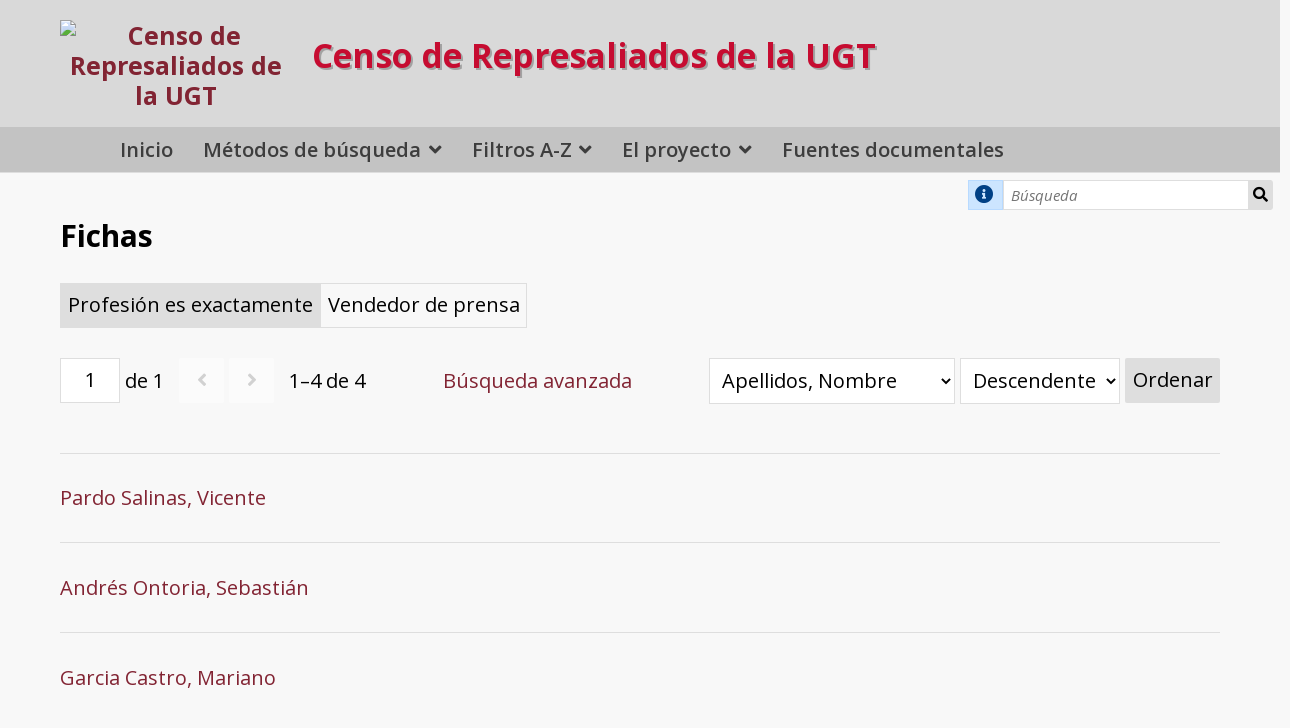

--- FILE ---
content_type: text/html; charset=UTF-8
request_url: https://censorepresaliadosugt.es/s/public/item?property%5B0%5D%5Bproperty%5D=fichapersonal%3Aprofesion&property%5B0%5D%5Btype%5D=eq&property%5B0%5D%5Btext%5D=Vendedor%20de%20prensa
body_size: 7637
content:
<!DOCTYPE html><html lang="es">    <head>
        <meta charset="utf-8">
<meta name="viewport" content="width&#x3D;device-width,&#x20;initial-scale&#x3D;1">        <title>Fichas · Censo de Represaliados de la UGT · Censo de Represaliados y Víctimas de la UGT</title>        <link rel="icon">
<link href="&#x2F;&#x2F;fonts.googleapis.com&#x2F;css&#x3F;family&#x3D;Open&#x2B;Sans&#x3A;400,400italic,600,600italic,700italic,700" media="screen" rel="stylesheet" type="text&#x2F;css">
<link href="&#x2F;application&#x2F;asset&#x2F;css&#x2F;iconfonts.css&#x3F;v&#x3D;4.1.1" media="screen" rel="stylesheet" type="text&#x2F;css">
<link href="&#x2F;themes&#x2F;default&#x2F;asset&#x2F;css&#x2F;style.css&#x3F;v&#x3D;1.9.1" media="screen" rel="stylesheet" type="text&#x2F;css">
<link href="&#x2F;modules&#x2F;MetadataBrowse&#x2F;asset&#x2F;css&#x2F;metadata-browse.css&#x3F;v&#x3D;1.6.0" media="screen" rel="stylesheet" type="text&#x2F;css">
<link href="&#x2F;s&#x2F;public&#x2F;css-editor" media="screen" rel="stylesheet" type="text&#x2F;css">
<link href="https&#x3A;&#x2F;&#x2F;censorepresaliadosugt.es&#x2F;files&#x2F;asset&#x2F;bootstrap-grid.min.css" media="screen" rel="stylesheet" type="text&#x2F;css">
<link href="&#x2F;modules&#x2F;ItemSetsTree&#x2F;asset&#x2F;css&#x2F;item-sets-tree.css&#x3F;v&#x3D;0.7.2" media="screen" rel="stylesheet" type="text&#x2F;css">                <script  src="https&#x3A;&#x2F;&#x2F;code.jquery.com&#x2F;jquery-3.6.2.min.js"></script>
<script  src="&#x2F;modules&#x2F;AdvancedResourceTemplate&#x2F;asset&#x2F;js&#x2F;global.js&#x3F;v&#x3D;3.4.43"></script>
<script  src="&#x2F;themes&#x2F;default&#x2F;asset&#x2F;js&#x2F;default.js&#x3F;v&#x3D;1.9.1"></script>
<script >
    //<!--
    
Omeka.jsTranslate = function(str) {
    var jsTranslations = {"Something went wrong":"Algo ha producido un error","Make private":"Hacer privado","Make public":"Hacer p\u00fablico","Expand":"Expandir","Collapse":"Contraer","You have unsaved changes.":"Hay cambios pendientes de guardar.","Restore item set":"Restaurar conjunto de fichas","Close icon set":"Cerrar conjunto de iconos","Open icon set":"Abrir conjunto de iconos","[Untitled]":"[Sin t\u00edtulo]","Failed loading resource template from API":"Error al cargar la plantilla de recursos desde la API","Restore property":"Restablecer propiedad","There are no available pages.":"No hay p\u00e1ginas disponibles.","Please enter a valid language tag":"Es necesario introducir un c\u00f3digo de idioma v\u00e1lido","Title":"T\u00edtulo","Description":"Descripci\u00f3n","Unknown block layout":"Disposici\u00f3n de bloques desconocida","Required field must be completed":"Debe cumplimentarse el campo obligatorio","New item":"Nueva ficha","New item set":"Nuevo conjunto de fichas","New value":"New value","No results":"No results","Batch edit":"Batch edit","Advanced":"Avanzado","The actions are processed in the order of the form. Be careful when mixing them.":"The actions are processed in the order of the form. Be careful when mixing them.","To convert values to\/from mapping markers, use module DataTypeGeometry.":"To convert values to\/from mapping markers, use module DataTypeGeometry.","Processes that manage files and remote data can be slow, so it is recommended to process it in background with \"batch edit all\", not \"batch edit selected\".":"Processes that manage files and remote data can be slow, so it is recommended to process it in background with \"batch edit all\", not \"batch edit selected\".","Remove mapping":"Quitar mapeado","A facet must have a name.":"Una faceta debe tener un nombre.","A column must have a name.":"Una columna debe tener un nombre.","A column must have a property.":"Una columna debe tener una propiedad.","Error fetching browse markup.":"Error al obtener el marcado de navegaci\u00f3n. ","Error fetching facet markup.":"Error al obtener el marcado de faceta. ","Error fetching category markup.":"Error al obtener el marcado de categor\u00eda. ","Cannot show all. The result set is likely too large.":"No se ha podido mostrar todo. Probablemente el n\u00famero de resultados sea demasiado grande.","Loading results\u2026":"Cargando resultados..."};
    return (str in jsTranslations) ? jsTranslations[str] : str;
};
    //-->
</script>        
        <style>
                        a:link,
            a:visited {
                color: #822433            }
            
            a:active,
            a:hover {
                color: #822433;
                opacity: .75;
            }
            
            .banner {
                height: ;
                align-items: center;
            }
                            @media screen and (max-width:640px) {
                    .banner {
                        height: ;
                    }
                }
                    </style>
    </head>

    <body class="item&#x20;resource&#x20;browse&#x20;body-truncate-fade">        <a id="skipnav" href="#content">Saltar al contenido principal</a>
                <header>
            <h1 class="site-title">
                <a href="/s/public">
                <! -- start customization -->
<div class="header-container">
        <div class="header-un-quinto">
                   <div class="sec-logo-censo">
                    <img src="https://censorepresaliadosugt.es/files/asset/0bb947896c1dfb03b6a8608137a0c0047168d2f9.png" alt="Censo de Represaliados de la UGT" />
                   </div>
        </div>
        <div class="header-cuatro-quintos">
                        <p class="titulo">Censo de Represaliados de la UGT</p>
        </div>
</div>

<!-- end customization -->
<!-- original line                    <img src="https://censorepresaliadosugt.es/files/asset/0bb947896c1dfb03b6a8608137a0c0047168d2f9.png" alt="Censo de Represaliados de la UGT" /> -->
                                </a>
            </h1>
            <div id="search">
                
<!--
<form action="/s/public/item" id="search-form">
    <input type="text" name="fulltext_search" value=""
        placeholder="Búsqueda"
        aria-label="Búsqueda">
    <button type="submit">Búsqueda</button>
</form>
-->
<form action="/s/public/item" id="search-form">
        <p class="tooltip exacta"><i class="fa fa-info-circle" aria-hidden="true" style="padding: 20% 5%;"></i>
        <span class="tooltiptext">Busca la cadena de texto que introduzca. Si introduce más de una palabra las buscará como un bloque, por lo que <strong>se recomienda para búsquedas por Apellidos</strong>, e.j.<strong></strong>Fernández Parra<strong></strong>
        </p>
<input type="text" name="search" value=""
        placeholder="Búsqueda"
        aria-label="Búsqueda">
<input type="hidden" name="property[0][joiner]" value="and">
<input type="hidden" name="property[0][property]" value="346">
<input type="hidden" name="property[0][type]" value="in">
<input type="hidden" name="sort_by" value="fichapersonal:apellidosNombre">
<input type="hidden" name="sort_order" value="asc">
    <button type="submit">Búsqueda</button>
</form>
            </div>

            <nav>
            <ul class="navigation">
    <li>
        <a href="&#x2F;s&#x2F;public&#x2F;page&#x2F;home">Inicio</a>
    </li>
    <li>
        <a href="&#x23;">Métodos de búsqueda</a>
        <ul>
            <li>
                <a href="&#x2F;s&#x2F;public&#x2F;faceted-browse&#x2F;1">Búsqueda Dinámica</a>
            </li>
            <li>
                <a href="&#x2F;s&#x2F;public&#x2F;item&#x2F;search">Búsqueda Avanzada</a>
            </li>
        </ul>
    </li>
    <li>
        <a href="&#x2F;s&#x2F;public&#x2F;page&#x2F;filtros-az">Filtros A-Z</a>
        <ul>
            <li>
                <a href="&#x2F;s&#x2F;public&#x2F;page&#x2F;fichapersonal-apellidosNombre">Directorio A-Z</a>
            </li>
            <li>
                <a href="&#x2F;s&#x2F;public&#x2F;page&#x2F;fichapersonal-provinciaNacimiento">Provincias de nacimiento</a>
            </li>
            <li>
                <a href="&#x2F;s&#x2F;public&#x2F;page&#x2F;fichapersonal-profesion">Profesión</a>
            </li>
            <li>
                <a href="&#x2F;s&#x2F;public&#x2F;page&#x2F;fichapersonal-carcel">Cárceles</a>
            </li>
            <li>
                <a href="&#x2F;s&#x2F;public&#x2F;page&#x2F;fichapersonal-sentencia">Condenados a muerte</a>
            </li>
            <li>
                <a href="https&#x3A;&#x2F;&#x2F;censorepresaliadosugt.es&#x2F;s&#x2F;public&#x2F;faceted-browse&#x2F;1&#x23;&#x25;7B&#x25;22categoryId&#x25;22&#x25;3Anull&#x25;2C&#x25;22categoryQuery&#x25;22&#x25;3Anull&#x25;2C&#x25;22sortBy&#x25;22&#x25;3Anull&#x25;2C&#x25;22sortOrder&#x25;22&#x25;3Anull&#x25;2C&#x25;22page&#x25;22&#x25;3Anull&#x25;2C&#x25;22facetStates&#x25;22&#x25;3A&#x25;7B&#x25;222&#x25;22&#x25;3A&#x25;5B&#x25;5D&#x25;2C&#x25;223&#x25;22&#x25;3A&#x25;5B&#x25;22Muerte&#x25;22&#x25;5D&#x25;2C&#x25;224&#x25;22&#x25;3A&#x25;5B&#x25;5D&#x25;2C&#x25;225&#x25;22&#x25;3A&#x25;5B&#x25;5D&#x25;2C&#x25;226&#x25;22&#x25;3A&#x25;5B&#x25;5D&#x25;2C&#x25;227&#x25;22&#x25;3A&#x25;5B&#x25;5D&#x25;7D&#x25;2C&#x25;22facetQueries&#x25;22&#x25;3A&#x25;7B&#x25;222&#x25;22&#x25;3A&#x25;22&#x25;22&#x25;2C&#x25;223&#x25;22&#x25;3A&#x25;22property&#x25;5B0&#x25;5D&#x25;5Bjoiner&#x25;5D&#x25;3Dand&#x25;26property&#x25;5B0&#x25;5D&#x25;5Bproperty&#x25;5D&#x25;3D365&#x25;26property&#x25;5B0&#x25;5D&#x25;5Btype&#x25;5D&#x25;3Din&#x25;26property&#x25;5B0&#x25;5D&#x25;5Btext&#x25;5D&#x25;3DMuerte&#x25;22&#x25;2C&#x25;224&#x25;22&#x25;3A&#x25;22&#x25;22&#x25;2C&#x25;225&#x25;22&#x25;3A&#x25;22&#x25;22&#x25;2C&#x25;226&#x25;22&#x25;3A&#x25;22&#x25;22&#x25;2C&#x25;227&#x25;22&#x25;3A&#x25;22&#x25;22&#x25;7D&#x25;7D">Condenados a muerte  (con busca dinámica)</a>
            </li>
            <li>
                <a href="&#x2F;s&#x2F;public&#x2F;page&#x2F;fichapersonal-ejecucion">Ejecutados</a>
            </li>
        </ul>
    </li>
    <li>
        <a href="&#x23;">El proyecto</a>
        <ul>
            <li>
                <a href="&#x2F;s&#x2F;public&#x2F;page&#x2F;proyecto">Razones y objetivos</a>
            </li>
            <li>
                <a href="&#x2F;s&#x2F;public&#x2F;page&#x2F;equipo">El equipo</a>
            </li>
            <li>
                <a href="&#x2F;s&#x2F;public&#x2F;page&#x2F;colaboradores">Colaboradores</a>
            </li>
        </ul>
    </li>
    <li>
        <a href="&#x2F;s&#x2F;public&#x2F;item-sets-tree">Fuentes documentales</a>
    </li>
</ul>            </nav>
</header>

<!-- parallax 1 -->

<!-- start customization -->
    <div id="content" role="main">
<!-- end customization -->

    
    <h2><span class="title">Fichas</span></h2>
<div class="search-filters">
        <div class="filter">
        <span class="filter-label">Profesión es exactamente</span>
                <span class="filter-value">Vendedor de prensa</span>
            </div>
    </div>

<div class="browse-controls">
    <nav class="pagination" role="navigation">
    <form method="GET" action="">
        <input type="hidden" name="property[0][property]" value="fichapersonal:profesion"><input type="hidden" name="property[0][type]" value="eq"><input type="hidden" name="property[0][text]" value="Vendedor de prensa">        <input type="text" name="page" class="page-input-top" value="1" size="4" readonly aria-label="Página">
        <span class="page-count">de 1</span>
    </form>

    <div class="pagination-buttons">
        <span class="previous o-icon-prev button inactive"></span>
    
        <span class="next o-icon-next button inactive"></span>
        </div>

        <span class="row-count">1–4 de 4</span>
</nav>
    <a class="advanced-search" href="&#x2F;s&#x2F;public&#x2F;item&#x2F;search&#x3F;property&#x25;5B0&#x25;5D&#x25;5Bproperty&#x25;5D&#x3D;fichapersonal&#x3A;profesion&amp;property&#x25;5B0&#x25;5D&#x25;5Btype&#x25;5D&#x3D;eq&amp;property&#x25;5B0&#x25;5D&#x25;5Btext&#x25;5D&#x3D;Vendedor&#x25;20de&#x25;20prensa&amp;sort_by_default&#x3D;&amp;sort_order_default&#x3D;&amp;sort_by&#x3D;created&amp;sort_order&#x3D;desc&amp;page&#x3D;1">Búsqueda avanzada</a>    <form class="sorting" action="">
    <input type="hidden" name="property[0][property]" value="fichapersonal:profesion"><input type="hidden" name="property[0][type]" value="eq"><input type="hidden" name="property[0][text]" value="Vendedor de prensa"><input type="hidden" name="page" value="1">    <select name="sort_by" aria-label="Ordenar por">

<option value="fichapersonal:apellidosNombre">Apellidos, Nombre</option>
<option value="fichapersonal:fechaNacimiento">Fecha de nacimiento</option>
<option value="fichapersonal:lugarNacimiento">Localidad de origen</option>
<option value="fichapersonal:fechaEjecucion">Fecha ejecución</option>
<option value="fichapersonal:fechaFallecimeinto">Fecha de fallecimiento</option>
<option value="created">Creado</option>

<!--             <option value="resource_class_label">Clase de recurso</option>
            <option value="created" selected>Creado</option>
            <option value="title">Título</option>
            <option value="numeric:duration:371">Años de cárcel cumplidos (numeric:duration)</option>
            <option value="numeric:timestamp:382">Fecha apartamiento empleo (numeric:timestamp)</option>
            <option value="numeric:timestamp:356">Fecha de afiliación PSOE (numeric:timestamp)</option>
            <option value="numeric:timestamp:355">Fecha de afiliación UGT (numeric:timestamp)</option>
            <option value="numeric:timestamp:351">Fecha de fallecimiento (numeric:timestamp)</option>
            <option value="numeric:timestamp:386">Fecha de fin de destierro (numeric:timestamp)</option>
            <option value="numeric:timestamp:385">Fecha de inicio de destierro (numeric:timestamp)</option>
            <option value="numeric:timestamp:348">Fecha de nacimiento (numeric:timestamp)</option>
            <option value="numeric:timestamp:394">Fecha de salida al exilio (numeric:timestamp)</option>
            <option value="numeric:timestamp:367">Fecha ejecución (numeric:timestamp)</option>
            <option value="numeric:timestamp:392">Fecha ejecución incautación (numeric:timestamp)</option>
            <option value="numeric:timestamp:375">Fecha indulto (numeric:timestamp)</option>
     -->


    </select>
    <select name="sort_order" aria-label="Orden de clasificación">
        <option value="asc">Ascendente</option>
        <option value="desc" selected>Descendente</option>
    </select>
    <button type="submit">Ordenar</button>
</form>
</div>

<ul class="resource-list">
    <li class="item resource">
        <a class="resource-link" href="&#x2F;s&#x2F;public&#x2F;item&#x2F;35645"><span class="resource-name">Pardo Salinas, Vicente</span></a>            </li>
    <li class="item resource">
        <a class="resource-link" href="&#x2F;s&#x2F;public&#x2F;item&#x2F;11793"><span class="resource-name">Andrés Ontoria, Sebastián</span></a>            </li>
    <li class="item resource">
        <a class="resource-link" href="&#x2F;s&#x2F;public&#x2F;item&#x2F;8907"><span class="resource-name">Garcia Castro, Mariano</span></a>            </li>
    <li class="item resource">
        <a class="resource-link" href="&#x2F;s&#x2F;public&#x2F;item&#x2F;7252"><span class="resource-name">Cuervo García, Aurelio</span></a>            </li>
</ul>
<script type="application/ld+json">{"@context":"https:\/\/censorepresaliadosugt.es\/api-context","@id":"https:\/\/censorepresaliadosugt.es\/api\/items\/35645","@type":["o:Item","fichapersonal:FichaPersonal"],"o:id":35645,"o:is_public":true,"o:owner":{"@id":"https:\/\/censorepresaliadosugt.es\/api\/users\/5","o:id":5},"o:resource_class":{"@id":"https:\/\/censorepresaliadosugt.es\/api\/resource_classes\/110","o:id":110},"o:resource_template":{"@id":"https:\/\/censorepresaliadosugt.es\/api\/resource_templates\/11","o:id":11},"o:thumbnail":null,"o:title":"Pardo Salinas, Vicente","thumbnail_display_urls":{"large":null,"medium":null,"square":null},"o:created":{"@value":"2021-10-18T10:18:10+00:00","@type":"http:\/\/www.w3.org\/2001\/XMLSchema#dateTime"},"o:modified":{"@value":"2022-06-25T19:09:38+00:00","@type":"http:\/\/www.w3.org\/2001\/XMLSchema#dateTime"},"o:primary_media":null,"o:media":[],"o:item_set":[{"@id":"https:\/\/censorepresaliadosugt.es\/api\/item_sets\/14","o:id":14}],"o:site":[{"@id":"https:\/\/censorepresaliadosugt.es\/api\/sites\/1","o:id":1}],"fichapersonal:apellidosNombre":[{"type":"literal","property_id":346,"property_label":"Apellidos y Nombre","is_public":true,"@value":"Pardo Salinas, Vicente"}],"fichapersonal:sexo":[{"type":"customvocab:4","property_id":347,"property_label":"Sexo","is_public":true,"@value":"Hombre"}],"fichapersonal:lugarNacimiento":[{"type":"valuesuggest:tesauros:geografico","property_id":349,"property_label":"Lugar de nacimiento","is_public":true,"@id":"http:\/\/tesauros.mecd.es\/tesauros\/geografico\/1138335","o:label":"Cofrentes"}],"fichapersonal:provinciaNacimiento":[{"type":"customvocab:12","property_id":350,"property_label":"Provincia de nacimiento","is_public":true,"@value":"Valencia\/Val\u00e8ncia"}],"fichapersonal:profesion":[{"type":"literal","property_id":353,"property_label":"Profesi\u00f3n","is_public":true,"@value":"Vendedor de prensa"}],"fichapersonal:organizacionesMilitancia":[{"type":"literal","property_id":354,"property_label":"Organizaciones de militancia","is_public":true,"@value":"UGT"},{"type":"literal","property_id":354,"property_label":"Organizaciones de militancia","is_public":true,"@value":"PCE"}],"fichapersonal:fechaAfiliacionUgt":[{"type":"numeric:timestamp","property_id":355,"property_label":"Fecha de afiliaci\u00f3n UGT","is_public":true,"@value":"1936-11","@type":"http:\/\/www.w3.org\/2001\/XMLSchema#gYearMonth"}],"fichapersonal:cargosUgt":[{"type":"literal","property_id":357,"property_label":"Cargos desarrollados en UGT","is_public":true,"@value":"Miembro afiliado de la UGT"}],"fichapersonal:tribunal":[{"type":"literal","property_id":358,"property_label":"Tribunal\/es juzgador","is_public":true,"@value":"Consejo de Guerra Permanente n\u00ba 2 de Valencia"}],"fichapersonal:numeroCausa":[{"type":"literal","property_id":359,"property_label":"N\u00ba causa\/s","is_public":true,"@value":"Sumario 12.540"}],"fichapersonal:imputacionDelito":[{"type":"literal","property_id":364,"property_label":"Imputaci\u00f3n delito","is_public":true,"@value":"Auxilio a la rebeli\u00f3n"}],"fichapersonal:sentencia":[{"type":"literal","property_id":365,"property_label":"Sentencia","is_public":true,"@value":"Absoluci\u00f3n"}],"fichapersonal:carcel":[{"type":"literal","property_id":370,"property_label":"C\u00e1rcel\/c\u00e1rceles","is_public":true,"@value":"Prisi\u00f3n de Ayora (Valencia)"},{"type":"literal","property_id":370,"property_label":"C\u00e1rcel\/c\u00e1rceles","is_public":true,"@value":"Prisi\u00f3n Celular de Valencia"}],"fichapersonal:fuentesDocumentales":[{"type":"literal","property_id":376,"property_label":"Fuentes documentales del proceso","is_public":true,"@value":"Archivo General e Hist\u00f3rico para la Defensa"}],"fichapersonal:observaciones":[{"type":"literal","property_id":378,"property_label":"Observaciones","is_public":true,"@value":"Hijo de Vicente y Luisa."},{"type":"literal","property_id":378,"property_label":"Observaciones","is_public":true,"@value":"Afiliado a UGT  en noviembre de 1936 y al PCE en marzo de 1936, ejerciendo como secretario de propaganda."},{"type":"literal","property_id":378,"property_label":"Observaciones","is_public":true,"@value":"Desempe\u00f1\u00f3 el cargo de alguacil en la gestora municipal desde mediados de 1938."},{"type":"literal","property_id":378,"property_label":"Observaciones","is_public":true,"@value":"No se incorpor\u00f3 al ej\u00e9rcito al ser declarado \u201cin\u00fatil total\u201d a causa de una enfermedad de la vista."},{"type":"literal","property_id":378,"property_label":"Observaciones","is_public":true,"@value":"El consejo de guerra celebrado el 19 de septiembre de 1939 le absuelve del delito de auxilio a la rebeli\u00f3n. Fue puesto en libertad de la prisi\u00f3n celular de Valencia el 12 de diciembre de 1939."}]}</script><script type="application/ld+json">{"@context":"https:\/\/censorepresaliadosugt.es\/api-context","@id":"https:\/\/censorepresaliadosugt.es\/api\/items\/11793","@type":["o:Item","fichapersonal:FichaPersonal"],"o:id":11793,"o:is_public":true,"o:owner":{"@id":"https:\/\/censorepresaliadosugt.es\/api\/users\/1","o:id":1},"o:resource_class":{"@id":"https:\/\/censorepresaliadosugt.es\/api\/resource_classes\/110","o:id":110},"o:resource_template":{"@id":"https:\/\/censorepresaliadosugt.es\/api\/resource_templates\/11","o:id":11},"o:thumbnail":null,"o:title":"Andr\u00e9s Ontoria, Sebasti\u00e1n","thumbnail_display_urls":{"large":null,"medium":null,"square":null},"o:created":{"@value":"2021-04-11T02:35:39+00:00","@type":"http:\/\/www.w3.org\/2001\/XMLSchema#dateTime"},"o:modified":{"@value":"2022-06-25T18:09:59+00:00","@type":"http:\/\/www.w3.org\/2001\/XMLSchema#dateTime"},"o:primary_media":null,"o:media":[],"o:item_set":[{"@id":"https:\/\/censorepresaliadosugt.es\/api\/item_sets\/9","o:id":9}],"o:site":[{"@id":"https:\/\/censorepresaliadosugt.es\/api\/sites\/1","o:id":1}],"fichapersonal:apellidosNombre":[{"type":"literal","property_id":346,"property_label":"Apellidos y Nombre","is_public":true,"@value":"Andr\u00e9s Ontoria, Sebasti\u00e1n"}],"fichapersonal:sexo":[{"type":"customvocab:4","property_id":347,"property_label":"Sexo","is_public":true,"@value":"Hombre"}],"fichapersonal:lugarNacimiento":[{"type":"literal","property_id":349,"property_label":"Lugar de nacimiento","is_public":true,"@value":"Cabez\u00f3n de la Sierra"}],"fichapersonal:provinciaNacimiento":[{"type":"customvocab:12","property_id":350,"property_label":"Provincia de nacimiento","is_public":true,"@value":"Burgos"}],"fichapersonal:profesion":[{"type":"literal","property_id":353,"property_label":"Profesi\u00f3n","is_public":true,"@value":"Vendedor de prensa"}],"fichapersonal:organizacionesMilitancia":[{"type":"literal","property_id":354,"property_label":"Organizaciones de militancia","is_public":true,"@value":"UGT"}],"fichapersonal:numeroCausa":[{"type":"literal","property_id":359,"property_label":"N\u00ba causa\/s","is_public":true,"@value":"Consejo de Guerra: Bilbao - 793"}],"fichapersonal:imputacionDelito":[{"type":"literal","property_id":364,"property_label":"Imputaci\u00f3n delito","is_public":true,"@value":"Adhesi\u00f3n a la rebeli\u00f3n"}],"fichapersonal:sentencia":[{"type":"literal","property_id":365,"property_label":"Sentencia","is_public":true,"@value":"30 a\u00f1os RM (rp)"}],"fichapersonal:conmutacionPena":[{"type":"customvocab:1","property_id":372,"property_label":"Conmutaci\u00f3n de pena","is_public":true,"@value":"S\u00ed"}],"fichapersonal:penatrasConmutacion":[{"type":"literal","property_id":373,"property_label":"Pena tras la conmutaci\u00f3n ","is_public":true,"@value":"6 a\u00f1os 1 d\u00eda PM"}],"fichapersonal:fuentesDocumentales":[{"type":"literal","property_id":376,"property_label":"Fuentes documentales del proceso","is_public":true,"@value":"Archivo Militar de Guadalajara. Secci\u00f3n: Ordinarias, Caja 1004, Expediente 76890"}],"fichapersonal:resultandohechosProbados":[{"type":"literal","property_id":377,"property_label":"Resultando hechos probados seg\u00fan la sentencia del tribunal franquista","is_public":true,"@value":"Miembro de la UGT. Treinta a\u00f1os por -\"sin que conste otra actuaci\u00f3n\"- hacer un registro en la casa de un tal \u00c1ngel Torquemada el 20 de julio de 1936 y por vender peri\u00f3dicos \"izquierdistas\"."}],"fichapersonal:observaciones":[{"type":"literal","property_id":378,"property_label":"Observaciones","is_public":true,"@value":"Ingres\u00f3 en prisi\u00f3n en julio de 1937."}]}</script><script type="application/ld+json">{"@context":"https:\/\/censorepresaliadosugt.es\/api-context","@id":"https:\/\/censorepresaliadosugt.es\/api\/items\/8907","@type":["o:Item","fichapersonal:FichaPersonal"],"o:id":8907,"o:is_public":true,"o:owner":{"@id":"https:\/\/censorepresaliadosugt.es\/api\/users\/1","o:id":1},"o:resource_class":{"@id":"https:\/\/censorepresaliadosugt.es\/api\/resource_classes\/110","o:id":110},"o:resource_template":{"@id":"https:\/\/censorepresaliadosugt.es\/api\/resource_templates\/11","o:id":11},"o:thumbnail":null,"o:title":"Garcia Castro, Mariano","thumbnail_display_urls":{"large":null,"medium":null,"square":null},"o:created":{"@value":"2021-03-19T13:20:11+00:00","@type":"http:\/\/www.w3.org\/2001\/XMLSchema#dateTime"},"o:modified":{"@value":"2022-06-25T18:08:12+00:00","@type":"http:\/\/www.w3.org\/2001\/XMLSchema#dateTime"},"o:primary_media":null,"o:media":[],"o:item_set":[{"@id":"https:\/\/censorepresaliadosugt.es\/api\/item_sets\/9","o:id":9}],"o:site":[{"@id":"https:\/\/censorepresaliadosugt.es\/api\/sites\/1","o:id":1}],"fichapersonal:apellidosNombre":[{"type":"literal","property_id":346,"property_label":"Apellidos y Nombre","is_public":true,"@value":"Garcia Castro, Mariano"}],"fichapersonal:sexo":[{"type":"customvocab:4","property_id":347,"property_label":"Sexo","is_public":true,"@value":"Hombre"}],"fichapersonal:lugarNacimiento":[{"type":"literal","property_id":349,"property_label":"Lugar de nacimiento","is_public":true,"@value":"Talavera de la Reina"}],"fichapersonal:provinciaNacimiento":[{"type":"customvocab:12","property_id":350,"property_label":"Provincia de nacimiento","is_public":true,"@value":"Toledo"}],"fichapersonal:profesion":[{"type":"literal","property_id":353,"property_label":"Profesi\u00f3n","is_public":true,"@value":"Vendedor de prensa"}],"fichapersonal:numeroCausa":[{"type":"literal","property_id":359,"property_label":"N\u00ba causa\/s","is_public":true,"@value":"Consejo de Guerra: Madrid - 17197"}],"fichapersonal:imputacionDelito":[{"type":"literal","property_id":364,"property_label":"Imputaci\u00f3n delito","is_public":true,"@value":"Adhesi\u00f3n a la rebeli\u00f3n"}],"fichapersonal:sentencia":[{"type":"literal","property_id":365,"property_label":"Sentencia","is_public":true,"@value":"Muerte-conmutada"}],"fichapersonal:conmutacionPena":[{"type":"customvocab:1","property_id":372,"property_label":"Conmutaci\u00f3n de pena","is_public":true,"@value":"S\u00ed"}],"fichapersonal:penatrasConmutacion":[{"type":"literal","property_id":373,"property_label":"Pena tras la conmutaci\u00f3n ","is_public":true,"@value":"20 a\u00f1os y 1 d\u00eda de R.M"}],"fichapersonal:fuentesDocumentales":[{"type":"literal","property_id":376,"property_label":"Fuentes documentales del proceso","is_public":true,"@value":"Archivo Militar de Guadalajara. Secci\u00f3n: Muerte, Caja 109, Expediente 8460"}],"fichapersonal:resultandohechosProbados":[{"type":"literal","property_id":377,"property_label":"Resultando hechos probados seg\u00fan la sentencia del tribunal franquista","is_public":true,"@value":"Afiliado al PSOE desde el 31, huelguista del 34, Vicepresidente del sindicato de la UGT desde el 36"}],"fichapersonal:observaciones":[{"type":"literal","property_id":378,"property_label":"Observaciones","is_public":true,"@value":"Hijo de Salvador y Concepci\u00f3n, Comnez\u00f3 a cumplir condena en mayo del 39"}]}</script><script type="application/ld+json">{"@context":"https:\/\/censorepresaliadosugt.es\/api-context","@id":"https:\/\/censorepresaliadosugt.es\/api\/items\/7252","@type":["o:Item","fichapersonal:FichaPersonal"],"o:id":7252,"o:is_public":true,"o:owner":{"@id":"https:\/\/censorepresaliadosugt.es\/api\/users\/1","o:id":1},"o:resource_class":{"@id":"https:\/\/censorepresaliadosugt.es\/api\/resource_classes\/110","o:id":110},"o:resource_template":{"@id":"https:\/\/censorepresaliadosugt.es\/api\/resource_templates\/11","o:id":11},"o:thumbnail":null,"o:title":"Cuervo Garc\u00eda, Aurelio","thumbnail_display_urls":{"large":null,"medium":null,"square":null},"o:created":{"@value":"2021-03-19T13:19:38+00:00","@type":"http:\/\/www.w3.org\/2001\/XMLSchema#dateTime"},"o:modified":{"@value":"2022-06-25T18:07:10+00:00","@type":"http:\/\/www.w3.org\/2001\/XMLSchema#dateTime"},"o:primary_media":null,"o:media":[],"o:item_set":[{"@id":"https:\/\/censorepresaliadosugt.es\/api\/item_sets\/9","o:id":9}],"o:site":[{"@id":"https:\/\/censorepresaliadosugt.es\/api\/sites\/1","o:id":1}],"fichapersonal:apellidosNombre":[{"type":"literal","property_id":346,"property_label":"Apellidos y Nombre","is_public":true,"@value":"Cuervo Garc\u00eda, Aurelio"}],"fichapersonal:sexo":[{"type":"customvocab:4","property_id":347,"property_label":"Sexo","is_public":true,"@value":"Hombre"}],"fichapersonal:lugarNacimiento":[{"type":"literal","property_id":349,"property_label":"Lugar de nacimiento","is_public":true,"@value":"Tineo"}],"fichapersonal:provinciaNacimiento":[{"type":"customvocab:12","property_id":350,"property_label":"Provincia de nacimiento","is_public":true,"@value":"Asturias"}],"fichapersonal:profesion":[{"type":"literal","property_id":353,"property_label":"Profesi\u00f3n","is_public":true,"@value":"Vendedor de prensa"}],"fichapersonal:numeroCausa":[{"type":"literal","property_id":359,"property_label":"N\u00ba causa\/s","is_public":true,"@value":"Consejo de Guerra: Luarca - 3451"}],"fichapersonal:imputacionDelito":[{"type":"literal","property_id":364,"property_label":"Imputaci\u00f3n delito","is_public":true,"@value":"Rebeli\u00f3n Militar"}],"fichapersonal:sentencia":[{"type":"literal","property_id":365,"property_label":"Sentencia","is_public":true,"@value":"Muerte-conmutada"}],"fichapersonal:conmutacionPena":[{"type":"customvocab:1","property_id":372,"property_label":"Conmutaci\u00f3n de pena","is_public":true,"@value":"S\u00ed"}],"fichapersonal:penatrasConmutacion":[{"type":"literal","property_id":373,"property_label":"Pena tras la conmutaci\u00f3n ","is_public":true,"@value":"15 a\u00f1os Rm"}],"fichapersonal:fuentesDocumentales":[{"type":"literal","property_id":376,"property_label":"Fuentes documentales del proceso","is_public":true,"@value":"Archivo Militar de Guadalajara. Secci\u00f3n: Muerte, Caja 138, Expediente 10845"}],"fichapersonal:resultandohechosProbados":[{"type":"literal","property_id":377,"property_label":"Resultando hechos probados seg\u00fan la sentencia del tribunal franquista","is_public":true,"@value":"Miembro de la UGT y cotizante del SRI, era vendedor de peri\u00f3dicos como \"Fray Lazo\", \"Avance\" y \"El Socialista\".  en los primeros momentos de la Guerra Civil en Tineo anduvo realizando detenciones y cuando \u00e9ste fue tomado por los \"nacionales\" pas\u00f3 a zona republicana ejerciendo de cocinero en el Bon 243"}],"fichapersonal:observaciones":[{"type":"literal","property_id":378,"property_label":"Observaciones","is_public":true,"@value":"Preso en noviembre de 1937"}]}</script><nav class="pagination" role="navigation">
    <form method="GET" action="">
        <input type="hidden" name="property[0][property]" value="fichapersonal:profesion"><input type="hidden" name="property[0][type]" value="eq"><input type="hidden" name="property[0][text]" value="Vendedor de prensa">        <input type="text" name="page" class="page-input-top" value="1" size="4" readonly aria-label="Página">
        <span class="page-count">de 1</span>
    </form>

    <div class="pagination-buttons">
        <span class="previous o-icon-prev button inactive"></span>
    
        <span class="next o-icon-next button inactive"></span>
        </div>

        <span class="row-count">1–4 de 4</span>
</nav>
</div> <!-- cierre del div #content dinámico -->

<!-- parallax 2 -->

<footer>
             <br>    </footer>

<div class="footer-dark">
    <div class="container pie">
        <div class="row">
            <div class="col-md-2 col item">
                <h3>El proyecto</h3>
                <ul>
                    <li><a href="/s/public/page/proyecto">Razones y objetivos</a></li>
                    <li><a href="/s/public/page/equipo">El equipo</a></li>
                    <li><a href="/s/public/page/colaboradores">Colaboradores</a></li>
                </ul>
            </div>
            <div class="col-md-2 col item">
                <h3>Fuentes documentales</h3>
                <ul>
                    <li><a href="/s/public/page/como-buscar">Cómo buscar</a></li>
                    <li><a href="/s/public/page/filtros-az">Filtros A-Z</a></li>
                    <li><a href="/s/public/page/estado-del-proyecto">Estado del proyecto</a></li>
                </ul>
            </div>
            <div class="col-md-4 item text">
                <p style="text-align: center;">
                    <a href="https://fflc.ugt.org/" target="_blank">
                        <img style="width: 150px; padding: 15px; margin: -10px 0 -30px 0; background: #ffff" src="/files/asset/0bb947896c1dfb03b6a8608137a0c0047168d2f9.png"" alt="Fundación Francisco Largo Caballero">
                    </a>
                </p>

                <p class="copyright" style="margin: 5px;">
		    <a href="https://x.com/largocaballerof?lang=es" target="_blank" title="Perfil en X de la Fundación Francisco Largo Caballero" alt="Twitter de la Fundación Francisco Largo Caballero">
			<img src="/files/original/tema-censo/x-logo-on-grey-circle-min.png" style="width: 30pt; vertical-align: bottom; margin: 9px 11px -7px;"></a> Proyecto Censo de Represaliados de la UGT 2021-2025		</p>
            </div>
            <div class="col-md-4 item text">
                <h3>Apoya y colabora en la financiación</h3>
                <p style="font-size: 14px; line-height: 22px; opacity: 1;">
                    <img style="width: 60%;" src="/files/original/tema-censo/Logotipo_del_Ministerio_de_Politica_Territorial_y_Memoria_Democratica-re-min.png" alt="Ministerio de Memoria Democrática">
                </p>
            </div>
        </div>
    </div>
    <p class="soporte">Soporte por <a href="https://culturalhosting.com/es" class="soporte-por" title="Servicios Web para Instituciones Culturales y Académicas">Cultural Hosting</a></p>
</div>

<!-- Cookie Consent -->
<script type="text/javascript" src="/files/asset/js/cookie-consent.js" charset="UTF-8"></script>
<script type="text/javascript" charset="UTF-8">
document.addEventListener('DOMContentLoaded', function () {
cookieconsent.run({"notice_banner_type":"express","consent_type":"express","palette":"light","language":"es","page_load_consent_levels":[""],"notice_banner_reject_button_hide":false,"preferences_center_close_button_hide":false,"page_refresh_confirmation_buttons":false,"website_name":"censorepresaliadosugt.es","website_privacy_policy_url":"https://www.ugt.es/sites/default/files/2020_aviso_legal-web.pdf"});
});
</script>

<!-- Necesarias script -->
<script type="text/plain" data-cookie-consent="strictly-necessary" ></script>
<!-- end of Necesarias script-->


<!-- GA -->
<script type="text/plain" data-cookie-consent="tracking" async src="https://www.googletagmanager.com/gtag/js?id=G-CBV0PDGW28"></script>
<script type="text/plain" data-cookie-consent="tracking">
  window.dataLayer = window.dataLayer || [];
  function gtag(){dataLayer.push(arguments);}
  gtag('js', new Date());

  gtag('config', 'G-CBV0PDGW28');
</script>
<!-- end of GA->


<!-- End Cookie Consent -->

<a href="#" id="open_preferences_center">Actualizar preferencias de Cookies</a></body>
</html>


--- FILE ---
content_type: text/css
request_url: https://censorepresaliadosugt.es/modules/ItemSetsTree/asset/css/item-sets-tree.css?v=0.7.2
body_size: 61
content:
header nav .item-sets-tree::before {
    content: "\f0e8";
}
